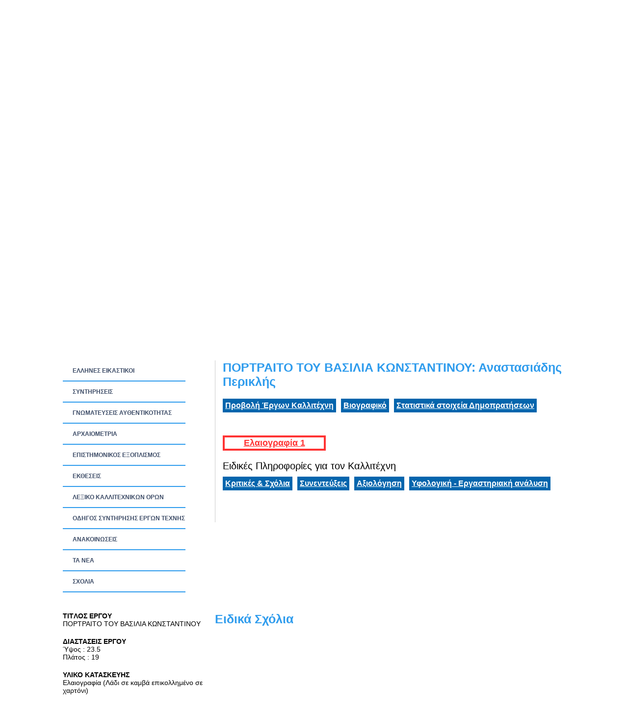

--- FILE ---
content_type: text/html; charset=UTF-8
request_url: http://www.nikias.gr/view_artist_additional.php?prod_id=241&ptid=2827&mode=painting_comments&mtag=1&chartpage=&paintspage=1
body_size: 4680
content:
<!DOCTYPE html PUBLIC "-//W3C//DTD XHTML 1.0 Transitional//EN" "http://www.w3.org/TR/xhtml1/DTD/xhtml1-transitional.dtd">
<html xmlns="http://www.w3.org/1999/xhtml">
<head>
<title>Αναστασιάδης Περικλής - nikias.gr</title>
<base href="http://www.nikias.gr/" />

<meta http-equiv="content-type" content="text/html; charset=utf-8" />
<meta http-equiv="expires" content="0">
<meta name="resource-type" content="document">
<meta name="distribution" content="global">
<meta name="author" content="nikias.gr">
<meta name="keywords" content="Έλληνες ζωγράφοι, γνωματεύσεις έργων τέχνης, συντήρηση έργων τέχνης, δημοπρασίες, τσαρούχης, γύζης, γαΐτης, βολανάκης, παρθένης, τιμή εκτίμησης, bonhams, sothebys, vergos">
<meta name="description" content="Ερευνητικό κέντρο πιστοποίησης, συντήρησης και αποκατάστασης έργων τέχνης. Τιμές εκτίμησης και πώλησης δημοπρατημένων πινάκων Ελλήνων ζωγράφων.">
<meta name="robots" content="index, follow">
<meta name="revisit-after" content="1 days">
<meta name="rating" content="general">

<script type="text/javascript">
var sitewww = 'http://www.nikias.gr/';
</script>

<link rel="shortcut icon" href="favicon.ico" type="image/x-icon" />
<link href="http://www.nikias.gr/css/style.css" rel="stylesheet" type="text/css" media="screen"/>
<link href="http://www.nikias.gr/css/leftmenu.css" rel="stylesheet" type="text/css" media="screen"/>

<meta property="og:description" content=""/>
<meta property="og:title" content="Αναστασιάδης Περικλής"/>
<meta property="og:url" content="http://www.nikias.gr/view_artist_additional.php?prod_id=241&ptid=2827&mode=painting_comments&mtag=1&chartpage=&paintspage=1"/>
<meta property="og:image" content="http://www.nikias.gr/images/like_img.jpg"/>
<link rel="stylesheet" type="text/css" href="css/csshorizontalmenu.css" />
<link rel="stylesheet" type="text/css" href="css/skin.css" />
<script type="text/javascript" src="js/jquery-1.7.1.min.js"></script>

<!--
<link rel="stylesheet" type="text/css" href="css/jquery.fancybox.css">
<script type="text/javascript" src="js/jquery.fancybox.pack.js"></script>
-->

<!--FANCYBOX-->
<script type="text/javascript" src="fancybox/lib/jquery.mousewheel-3.0.6.pack.js"></script>
<script type="text/javascript" src="fancybox/source/jquery.fancybox.js?v=2.1.5"></script>
<link rel="stylesheet" type="text/css" href="fancybox/source/jquery.fancybox.css?v=2.1.5" media="screen" />
<link rel="stylesheet" type="text/css" href="fancybox/source/helpers/jquery.fancybox-buttons.css?v=1.0.5" />
<script type="text/javascript" src="fancybox/source/helpers/jquery.fancybox-buttons.js?v=1.0.5"></script>
<!--FANCYBOX-->

<link rel="stylesheet" href="nivo/nivo-slider.css" type="text/css" media="screen" />
<script type="text/javascript" src="nivo/scripts/jquery.nivo.slider.pack.js"></script>

<script type="text/javascript" src="js/cmsfuncs.js"></script>

	<script type="text/javascript">
	$(document).ready(function () {
		$('html, body').animate({
	scrollTop: 715		}, 0);
	});
	</script>
</head>
<body>

<!--analytics 15.12.2014-->
<script>
  (function(i,s,o,g,r,a,m){i['GoogleAnalyticsObject']=r;i[r]=i[r]||function(){
  (i[r].q=i[r].q||[]).push(arguments)},i[r].l=1*new Date();a=s.createElement(o),
  m=s.getElementsByTagName(o)[0];a.async=1;a.src=g;m.parentNode.insertBefore(a,m)
  })(window,document,'script','//www.google-analytics.com/analytics.js','ga');
  ga('create', 'UA-57561657-1', 'auto');
  ga('send', 'pageview');
</script>


<div id="header_container">
		<div id="header">
			<div class="logoDiv" onClick="javascript:location.href='http://www.nikias.gr/'"></div><!--//logoDiv-->
		
			<div class="mainN">
				<a href="#" class="main">ΣΥΝΕΡΓΑΤΕΣ</a>
				<a href="ell/contact/" class="main">ΕΠΙΚΟΙΝΩΝΙΑ</a>
				<a href="ell/infopage/2" class="main">ΠΟΙΟΙ ΕΙΜΑΣΤΕ</a>
				<a href="http://www.nikias.gr/" class="main">ΑΡΧΙΚΗ ΣΕΛΙΔΑ</a>
			</div><!--//mainN-->
		</div><!--//header-->

		<div id="header_bot">
			<div class="flags">
				<a href="index.php?language=Greek"><img src="images/gr.png"/></a>
				<a href="index.php?language=English"><img src="images/en.png"/></a>
				<a href="index.php?language=French"><img src="images/fr.png"/></a>
				<a href="index.php?language=Italic"><img src="images/it.png"/></a>

									<a href="index.php?language=Spanish"><img src="images/sp.png"/></a>
					<a href="index.php?language=Chinese"><img src="images/ch.png"/></a>
					<a href="index.php?language=Russian"><img src="images/ru.png"/></a>
							</div>

			<div class="social">
				<a href="http://www.facebook.com/centre.nikias" target="_blank"><img src="images/fb.png"/></a>
				<a href="#" target="_blank"><img src="images/tw.png"/></a>
			</div>

			<a href="#"><div class="login_but">ΣΥΝΔΕΘΕΙΤΕ ΣΤΟΝ ΝΙΚΙΑ</div></a>

			<div class="search">
					<form action="search.php">
						<input type="text" class="sField" name="search" value=""/>
						<input type="submit" value="" class="sSub" onmouseOver="this.className='sSub_hover'" onmouseOut="this.className='sSub'"/>
					</form>
			</div><!--//search-->	
				
		</div><!--//header_bot-->
		
		<div id="header_last">
			<a href="news2.php"><div class="announce_but">ΑΝΑΚΟΙΝΩΣΕΙΣ</div></a>

			<div class="horizontal_scroller">
				<div class="scrollingtext">
						<marquee behavior="scroll" direction="left" scrollamount="5" onMouseOver="this.stop()" onMouseOut="this.start()"><a href="full_news2.php?newsid=49">Ο ΝΙΚΙΑΣ ΠΡΟΣΦΑΤΑ ΕΧΕΙ ΕΝΤΑΞΕΙ ΣΤΟΝ ΕΠΙΣΤΗΜΟΝΙΚΟ ΤΟΥ ΕΞΟΠΛΙΣΜΟ ΤΟ ΝΕΟΕΙΣΑΧΘΕΝ ΓΙΑ ΠΡΩΤΗ ΦΟΡΑ ΣΤΗΝ ΕΛΛΑΔΑ  ΦΟΡΗΤΟ FTIR «4300» ΤΟΥ ΟΙΚΟΥ AGILENT TECHNOLOGIES</a>&nbsp;&nbsp;<a href="full_news2.php?newsid=48">Ο ΝΙΚΙΑΣ ΠΡΟΣΦΑΤΑ ΕΧΕΙ ΕΝΤΑΞΕΙ ΣΤΟΝ ΕΠΙΣΤΗΜΟΝΙΚΟ ΤΟΥ ΕΞΟΠΛΙΣΜΟ ΤΟ ΠΑΧΥΜΕΤΡΟ ΧΡΩΜΑΤΩΝ ΣΕ ΚΑΜΒΑ «ISOSCOPE FMP30» ΤΟΥ ΟΙΚΟΥ FISCHER</a>&nbsp;&nbsp;<a href="full_news2.php?newsid=47">Ο ΝΙΚΙΑΣ ΠΡΟΣΦΑΤΑ ΕΧΕΙ ΕΝΤΑΞΕΙ ΣΤΟΝ ΕΠΙΣΤΗΜΟΝΙΚΟ ΤΟΥ ΕΞΟΠΛΙΣΜΟ ΤΟ ΦΑΣΜΑΤΟΧΡΩΜΑΤΟΜΕΤΡΟ «CM-2600D» ΤΟΥ ΟΙΚΟΥ MINOLTA</a>&nbsp;&nbsp;<a href="full_news2.php?newsid=46">ΣΥΜΜΕΤΟΧΗ ΤΟΥ ΝΙΚΙΑ ΣΤΟ 13ο ΣΥΝΕΔΡΙΟ ΤΗΣ ΕΛΛΗΝΙΚΗΣ ΓΕΩΛΟΓΙΚΗΣ ΕΤΑΙΡΙΑΣ</a>&nbsp;&nbsp;<a href="full_news2.php?newsid=45">ΣΥΜΜΕΤΟΧΗ ΤΟΥ ΝΙΚΙΑ ΣΤΟ 6o ΣΥΜΠΟΣΙΟ ΕΛΛΗΝΙΚΗΣ ΑΡΧΑΙΟΜΕΤΡΙΚΗΣ ΕΤΑΙΡΙΑΣ</a>&nbsp;&nbsp;</marquee> 				</div><!--//scrollingtext-->
			</div><!--//horizontal_scroller-->

		</div><!--//header_last-->
	</div><!--//header_Container--><div id="main_container">
		<div id="wrapper">
			<div id="main">

				<div class="top_banner slider-wrapper theme-default">

					<div id="slider">
<div class="nivoSlider"><img src="http://www.nikias.gr/central_banner/proti-nsikia.jpg" border="0" alt="Βασική εικόνα Νικία" width="1004" height="317" /></div>
</div>
				</div>

				<div id="left">
					<div class="leftNv">
						<ul id="leftmenu1">
						<li><a  href='ell/categories/Έλληνες-Εικαστικοί' >ΕΛΛΗΝΕΣ ΕΙΚΑΣΤΙΚΟΙ</a>
<ul>
<li><a  href='ell/categories/Έλληνες-Ζωγράφοι' >ΕΛΛΗΝΕΣ ΖΩΓΡΑΦΟΙ</a>
<li><a  href='ell/categories/Έλληνες-Γλύπτες' >ΕΛΛΗΝΕΣ ΓΛΥΠΤΕΣ</a>
<li><a  href='ell/categories/Έλληνες-Χαράκτες' >ΕΛΛΗΝΕΣ ΧΑΡΑΚΤΕΣ</a>
<li><a  href='ell/categories/Έλληνες-Κεραμίστες' >ΕΛΛΗΝΕΣ ΚΕΡΑΜΙΣΤΕΣ</a>
<li><a  href='ell/categories/Έλληνες-Αγιογράφοι' >ΕΛΛΗΝΕΣ ΑΓΙΟΓΡΑΦΟΙ</a>
<li><a  href='ell/categories/Έλληνες-Σκιτσογράφοι' >ΕΛΛΗΝΕΣ ΣΚΙΤΣΟΓΡΑΦΟΙ</a>
</ul></li>
<li><a  href='ell/categories/ΣΥΝΤΗΡΗΣΕΙΣ' >ΣΥΝΤΗΡΗΣΕΙΣ</a>
<ul>
<li><a  href='ell/categories/ΚΕΡΑΜΙΚΑ' >ΚΕΡΑΜΙΚΑ</a>
<li><a  href='ell/categories/ΠΙΝΑΚΕΣ' >ΠΙΝΑΚΕΣ</a>
<li><a  href='ell/categories/ΑΓΙΟΓΡΑΦΙΕΣ' >ΑΓΙΟΓΡΑΦΙΕΣ</a>
<li><a  href='ell/categories/ΠΟΡΣΕΛΑΝΗ' >ΠΟΡΣΕΛΑΝΗ</a>
<li><a  href='ell/categories/ΓΥΑΛΙ' >ΓΥΑΛΙ</a>
<li><a  href='ell/categories/ΣΜΑΛΤΟ' >ΣΜΑΛΤΟ</a>
<li><a  href='ell/categories/ΑΝΑΠΑΛΑΙΩΣΗ-ΝΕΟΚΛΑΣΙΚΟΥ-ΧΩΡΟΥ' >ΑΝΑΠΑΛΑΙΩΣΗ ΝΕΟΚΛΑΣΙΚΟΥ ΧΩΡΟΥ</a>
</ul></li>
<li><a  href='ell/categories/Γνωματεύσεις-Αυθεντικότητας' >ΓΝΩΜΑΤΕΥΣΕΙΣ ΑΥΘΕΝΤΙΚΟΤΗΤΑΣ</a>
<ul>
<li><a  href='ell/categories/Θετικές-Τεκμηριώσεις' >ΘΕΤΙΚΕΣ ΤΕΚΜΗΡΙΩΣΕΙΣ</a>
<li><a  href='ell/categories/Αρνητικές-Τεκμηριώσεις' >ΑΡΝΗΤΙΚΕΣ ΤΕΚΜΗΡΙΩΣΕΙΣ</a>
</ul></li>
<li><a  href='ell/categories/Αρχαιομετρία' >ΑΡΧΑΙΟΜΕΤΡΙΑ</a></li>
<li><a  href='ell/categories/Επιστημονικός-Εξοπλισμός' >ΕΠΙΣΤΗΜΟΝΙΚΟΣ ΕΞΟΠΛΙΣΜΟΣ</a></li>
<li><a  href='view_exhibitions.php' >ΕΚΘΕΣΕΙΣ</a></li>
<li><a  href='view_lexicon.php' >ΛΕΞΙΚΟ ΚΑΛΛΙΤΕΧΝΙΚΩΝ ΟΡΩΝ</a></li>
<li><a  href='view_maintenance.php' >ΟΔΗΓΟΣ ΣΥΝΤΗΡΗΣΗΣ ΕΡΓΩΝ ΤΕΧΝΗΣ</a></li>
<li><a  href='news2.php' >ΑΝΑΚΟΙΝΩΣΕΙΣ</a></li>
<li><a  href='news.php' >ΤΑ ΝEΑ</a></li>
<li><a  href='news5.php' >ΣΧΟΛΙΑ</a></li>
						</ul>
					</div><!--//leftNv-->

					
				</div><!--//left-->

				
				<div id="right">
									<div class="main_title"><h1>ΠΟΡΤΡΑΙΤΟ ΤΟΥ ΒΑΣΙΛΙΑ ΚΩΝΣΤΑΝΤΙΝΟΥ: Αναστασιάδης Περικλής</h1></div><!--//main_title-->
									<div class="content"><div class="blue_button_cont"><div class="blue_button " ><a href="view_artist_additional.php?prod_id=241&mode=paintings">Προβολή Έργων Καλλιτέχνη</a></div><div class="blue_button"><a href="ell/product/Αναστασιάδης-Περικλής">Βιογραφικό</a></div><div class="blue_button"><a href="ell/charts/Αναστασιάδης-Περικλής">Στατιστικά στοιχεία Δημοπρατήσεων</a></div></div><div class="multi_tags"><span style="border:4px solid #ff3333;background:#fff;padding:1px 0;width:202px;color:#ff3333 " class="mtag">Ελαιογραφία 1</span></div><div class="bigblacktitle">Ειδικές Πληροφορίες για τον Καλλιτέχνη</div><div class="blue_button_cont"><div class="blue_button " ><a href="view_artist_additional.php?prod_id=241&mode=comments">Κριτικές &amp; Σχόλια</div><div class="blue_button "><a href="view_artist_additional.php?prod_id=241&mode=inter">Συνεντεύξεις</a></div><div class="blue_button "><a href="view_artist_additional.php?prod_id=241&mode=ratings">Αξιολόγηση</a></div><div class="blue_button "><a href="view_artist_additional.php?prod_id=241&mode=lab">Υφολογική - Εργαστηριακή ανάλυση</a></div></div></div></div><!--right--><!--content--><div class="clear"></div><div class="fullwidthprod"><div class="fullwidthprod_in">		<div class="full_painting_left">
		<p><span>TITΛΟΣ ΕΡΓΟΥ</span>ΠΟΡΤΡΑΙΤΟ ΤΟΥ ΒΑΣΙΛΙΑ ΚΩΝΣΤΑΝΤΙΝΟΥ</p><p><span>ΔΙΑΣΤΑΣΕΙΣ ΕΡΓΟΥ</span>Ύψος : 23.5<br/>Πλάτος : 19<br/></p><p><span>ΥΛΙΚΟ ΚΑΤΑΣΚΕΥΗΣ</span>Ελαιογραφία (Λάδι σε καμβά επικολλημένο σε χαρτόνι)</p><p><span>ΥΠΟΓΡΑΦΗ ΚΑΛΛΙΤΕΧΝΗ</span>Κάτω Αριστερά</p><p><span>ΧΡΟΝΟΛΟΓΗΣΗ</span>01-01-1914</p><p><span>ΕΛΕΓΧΟΣ ΓΝΗΣΙΟΤΗΤΑΣ</span>Δεν έχει ελεγχθεί</p><div class="blue_button"><a href="view_artist_additional.php?prod_id=241&ptid=2827&mode=painting_comments&mtag=1&chartpage=&paintspage=">ΕΙΔΙΚΑ ΣΧΟΛΙΑ ΓΙΑ ΤΟ ΕΡΓΟ</a></div><div class="blue_button"><a href="view_artist_additional.php?prod_id=241&ptid=2827&mode=fullpainting&mtag=1&chartpage=&page=1">ΕΠΙΣΤΡΟΦΗ ΣΤΟ ΕΡΓΟ</a></div><a href="products_img/paint_6424.jpg" class="fancybox"><img src="products_img/tcache/d/f/thumb_fsprel__232x150_paint_6424.jpg" border="0" alt="Αναστασιάδης Περικλής" class="photobox" title="ΠΟΡΤΡΑΙΤΟ ΤΟΥ ΒΑΣΙΛΙΑ ΚΩΝΣΤΑΝΤΙΝΟΥ" />				</a>		</div>
		<div class="full_painting_right">						

		<div class="main_title"><h1>Ειδικά Σχόλια</h1></div><!--//main_title-->				  <table width="90%" border="0" cellspacing="0" cellpadding="0" align="center">
					 						  </table>
												</table>
	</div><!--//content-->
				</div><!--//right-->
			</div><!--//main-->
		</div><!--//wrapper-->
	</div><!--//main_container-->
	<div id="footer_container">
		<div id="footer_left_part"></div>

		<div id="footer">
			<div class="footer_left">
				<div class="footer_nav1"><a href='ell/categories/Έλληνες-Εικαστικοί' class="fn1">ΕΛΛΗΝΕΣ ΕΙΚΑΣΤΙΚΟΙ</a>
<a href='ell/categories/ΣΥΝΤΗΡΗΣΕΙΣ' class="fn1">ΣΥΝΤΗΡΗΣΕΙΣ</a>
<a href='ell/categories/Γνωματεύσεις-Αυθεντικότητας' class="fn1">ΓΝΩΜΑΤΕΥΣΕΙΣ ΑΥΘΕΝΤΙΚΟΤΗΤΑΣ</a>
<a href='ell/categories/Αρχαιομετρία' class="fn1">ΑΡΧΑΙΟΜΕΤΡΙΑ</a>
<a href='ell/categories/Επιστημονικός-Εξοπλισμός' class="fn1">ΕΠΙΣΤΗΜΟΝΙΚΟΣ ΕΞΟΠΛΙΣΜΟΣ</a>
<a href="view_exhibitions.php" class="fn1">ΕΚΘΕΣΕΙΣ</a></div><div class="footer_nav2"><a href='view_lexicon.php' class="fn2">ΛΕΞΙΚΟ ΚΑΛΛΙΤΕΧΝΙΚΩΝ ΟΡΩΝ</a>
<a href='news2.php'  class="fn2">ΑΝΑΚΟΙΝΩΣΕΙΣ</a>
<a href='news5.php'  class="fn2">ΣΧΟΛΙΑ</a>
<a href='news.php'  class="fn2">ΤΑ ΝEΑ</a>
<a href="ell/guestpaintings/" class="fn2">ΠΙΝΑΚΕΣ ΕΠΙΣΚΕΠΤΩΝ</a>
<a href="ell/guestobjects/" class="fn2">ΑΝΤΙΚΕΙΜΕΝΑ ΕΠΙΣΚΕΠΤΩΝ</a>
</div>			</div><!--//footer_left-->
		</div><!--//footer-->
	</div><!--//footer_container-->

	<div id="footer_bot_container">
		<div id="footer_bot">
			<div class="footer_right"><span title="0.0657">&copy;</span> NIKIAS 2026 <a href="ell/infopage/6">Όροι και προϋποθέσεις χρήσης</a> | Κατασκευή ιστοσελίδων - www.qualityweb.gr</div><!--//footer_right-->
		</div><!--//footer_bot-->
	</div><!--//footer_bot_container-->
</body>
</html>
